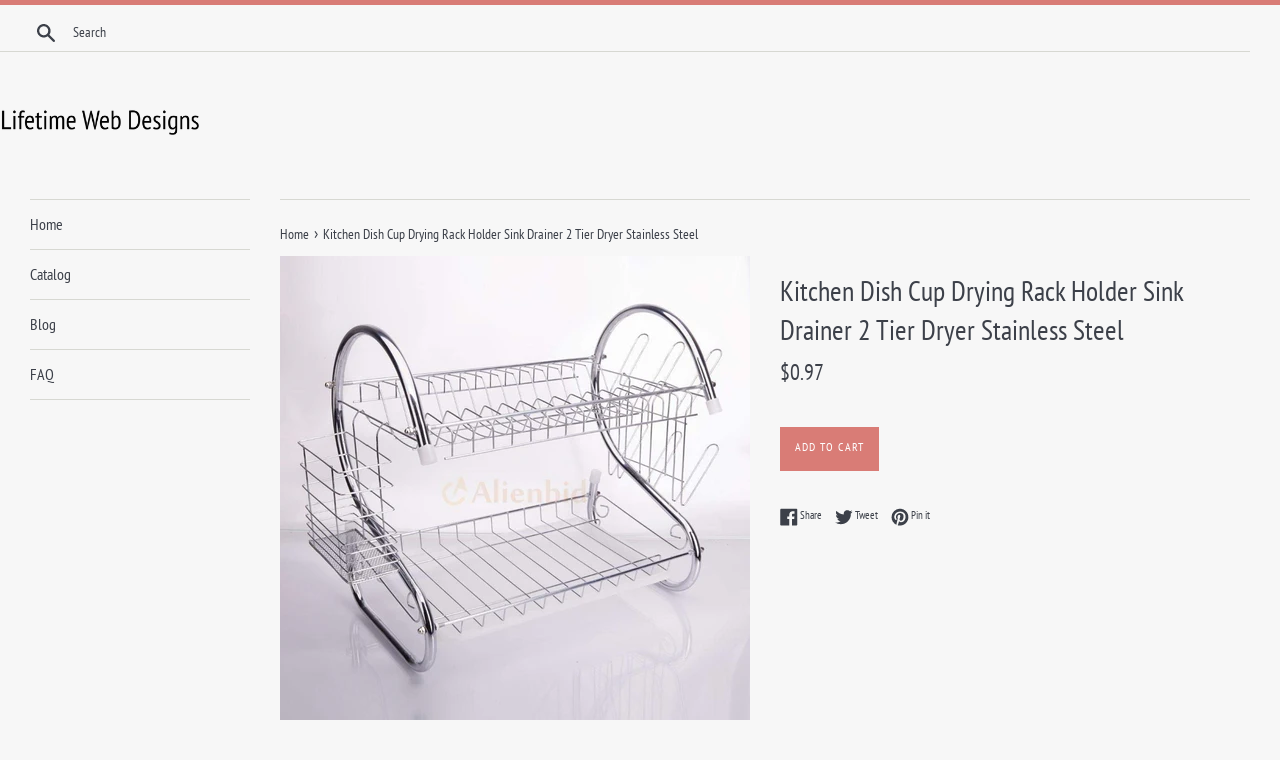

--- FILE ---
content_type: text/html; charset=utf-8
request_url: https://lifetimewebdesigns.com/products/dish-holder-kitchen-dish-cup-drying-rack-holder-sink-drainer-2-tier-drye-b07b2ct6bc
body_size: 13512
content:
<!doctype html>
<html class="supports-no-js" lang="en">
<head>
  
  <meta name="p:domain_verify" content="bea06a82ab021e5fdb91b4161e511804"/>
  
  <meta charset="utf-8">
  <meta http-equiv="X-UA-Compatible" content="IE=edge,chrome=1">
  <meta name="viewport" content="width=device-width,initial-scale=1">
  <meta name="theme-color" content="">
  <link rel="canonical" href="https://lifetimewebdesigns.com/products/dish-holder-kitchen-dish-cup-drying-rack-holder-sink-drainer-2-tier-drye-b07b2ct6bc">

  

  <title>
  Kitchen Dish Cup Drying Rack Holder Sink Drainer 2 Tier Dryer Stainles &ndash; Lifetime Web Designs
  </title>

  
    <meta name="description" content="Kitchen dish cup drying rack holder sink drainer tier dryer stainless steelBrand new with modern design this dish rack fits large small plates top quite versatile perfect home kitchen organization safe high quality easy assemble holding bowls neat side equip cups mugs other basket hold utensils keep them dry drying cho">
  

  <!-- /snippets/social-meta-tags.liquid -->




<meta property="og:site_name" content="Lifetime Web Designs">
<meta property="og:url" content="https://lifetimewebdesigns.com/products/dish-holder-kitchen-dish-cup-drying-rack-holder-sink-drainer-2-tier-drye-b07b2ct6bc">
<meta property="og:title" content="Kitchen Dish Cup Drying Rack Holder Sink Drainer 2 Tier Dryer Stainless Steel">
<meta property="og:type" content="product">
<meta property="og:description" content="Kitchen dish cup drying rack holder sink drainer tier dryer stainless steelBrand new with modern design this dish rack fits large small plates top quite versatile perfect home kitchen organization safe high quality easy assemble holding bowls neat side equip cups mugs other basket hold utensils keep them dry drying cho">

  <meta property="og:price:amount" content="0.97">
  <meta property="og:price:currency" content="USD">

<meta property="og:image" content="http://lifetimewebdesigns.com/cdn/shop/products/61E-FxnlrFL._SL1500_1200x1200.jpg?v=1573751597">
<meta property="og:image:secure_url" content="https://lifetimewebdesigns.com/cdn/shop/products/61E-FxnlrFL._SL1500_1200x1200.jpg?v=1573751597">


<meta name="twitter:card" content="summary_large_image">
<meta name="twitter:title" content="Kitchen Dish Cup Drying Rack Holder Sink Drainer 2 Tier Dryer Stainless Steel">
<meta name="twitter:description" content="Kitchen dish cup drying rack holder sink drainer tier dryer stainless steelBrand new with modern design this dish rack fits large small plates top quite versatile perfect home kitchen organization safe high quality easy assemble holding bowls neat side equip cups mugs other basket hold utensils keep them dry drying cho">


  <script>
    document.documentElement.className = document.documentElement.className.replace('supports-no-js', 'supports-js');

    var theme = {
      mapStrings: {
        addressError: "Error looking up that address",
        addressNoResults: "No results for that address",
        addressQueryLimit: "You have exceeded the Google API usage limit. Consider upgrading to a \u003ca href=\"https:\/\/developers.google.com\/maps\/premium\/usage-limits\"\u003ePremium Plan\u003c\/a\u003e.",
        authError: "There was a problem authenticating your Google Maps account."
      }
    }
  </script>

  <link href="//lifetimewebdesigns.com/cdn/shop/t/2/assets/theme.scss.css?v=43387381323941950011656094682" rel="stylesheet" type="text/css" media="all" />

  <script>window.performance && window.performance.mark && window.performance.mark('shopify.content_for_header.start');</script><meta id="shopify-digital-wallet" name="shopify-digital-wallet" content="/4883709986/digital_wallets/dialog">
<link rel="alternate" type="application/json+oembed" href="https://lifetimewebdesigns.com/products/dish-holder-kitchen-dish-cup-drying-rack-holder-sink-drainer-2-tier-drye-b07b2ct6bc.oembed">
<script async="async" src="/checkouts/internal/preloads.js?locale=en-US"></script>
<script id="shopify-features" type="application/json">{"accessToken":"d3db68439974ff521c13d76b57363496","betas":["rich-media-storefront-analytics"],"domain":"lifetimewebdesigns.com","predictiveSearch":true,"shopId":4883709986,"locale":"en"}</script>
<script>var Shopify = Shopify || {};
Shopify.shop = "lifetimewebdesigns.myshopify.com";
Shopify.locale = "en";
Shopify.currency = {"active":"USD","rate":"1.0"};
Shopify.country = "US";
Shopify.theme = {"name":"simple-customized-06mar2019-0151pm","id":38934642722,"schema_name":"Simple","schema_version":"8.0.3","theme_store_id":null,"role":"main"};
Shopify.theme.handle = "null";
Shopify.theme.style = {"id":null,"handle":null};
Shopify.cdnHost = "lifetimewebdesigns.com/cdn";
Shopify.routes = Shopify.routes || {};
Shopify.routes.root = "/";</script>
<script type="module">!function(o){(o.Shopify=o.Shopify||{}).modules=!0}(window);</script>
<script>!function(o){function n(){var o=[];function n(){o.push(Array.prototype.slice.apply(arguments))}return n.q=o,n}var t=o.Shopify=o.Shopify||{};t.loadFeatures=n(),t.autoloadFeatures=n()}(window);</script>
<script id="shop-js-analytics" type="application/json">{"pageType":"product"}</script>
<script defer="defer" async type="module" src="//lifetimewebdesigns.com/cdn/shopifycloud/shop-js/modules/v2/client.init-shop-cart-sync_IZsNAliE.en.esm.js"></script>
<script defer="defer" async type="module" src="//lifetimewebdesigns.com/cdn/shopifycloud/shop-js/modules/v2/chunk.common_0OUaOowp.esm.js"></script>
<script type="module">
  await import("//lifetimewebdesigns.com/cdn/shopifycloud/shop-js/modules/v2/client.init-shop-cart-sync_IZsNAliE.en.esm.js");
await import("//lifetimewebdesigns.com/cdn/shopifycloud/shop-js/modules/v2/chunk.common_0OUaOowp.esm.js");

  window.Shopify.SignInWithShop?.initShopCartSync?.({"fedCMEnabled":true,"windoidEnabled":true});

</script>
<script id="__st">var __st={"a":4883709986,"offset":-18000,"reqid":"e188f654-08fd-4fd8-be4d-4f905e537037-1768411037","pageurl":"lifetimewebdesigns.com\/products\/dish-holder-kitchen-dish-cup-drying-rack-holder-sink-drainer-2-tier-drye-b07b2ct6bc","u":"c0359a20d374","p":"product","rtyp":"product","rid":4342244605986};</script>
<script>window.ShopifyPaypalV4VisibilityTracking = true;</script>
<script id="captcha-bootstrap">!function(){'use strict';const t='contact',e='account',n='new_comment',o=[[t,t],['blogs',n],['comments',n],[t,'customer']],c=[[e,'customer_login'],[e,'guest_login'],[e,'recover_customer_password'],[e,'create_customer']],r=t=>t.map((([t,e])=>`form[action*='/${t}']:not([data-nocaptcha='true']) input[name='form_type'][value='${e}']`)).join(','),a=t=>()=>t?[...document.querySelectorAll(t)].map((t=>t.form)):[];function s(){const t=[...o],e=r(t);return a(e)}const i='password',u='form_key',d=['recaptcha-v3-token','g-recaptcha-response','h-captcha-response',i],f=()=>{try{return window.sessionStorage}catch{return}},m='__shopify_v',_=t=>t.elements[u];function p(t,e,n=!1){try{const o=window.sessionStorage,c=JSON.parse(o.getItem(e)),{data:r}=function(t){const{data:e,action:n}=t;return t[m]||n?{data:e,action:n}:{data:t,action:n}}(c);for(const[e,n]of Object.entries(r))t.elements[e]&&(t.elements[e].value=n);n&&o.removeItem(e)}catch(o){console.error('form repopulation failed',{error:o})}}const l='form_type',E='cptcha';function T(t){t.dataset[E]=!0}const w=window,h=w.document,L='Shopify',v='ce_forms',y='captcha';let A=!1;((t,e)=>{const n=(g='f06e6c50-85a8-45c8-87d0-21a2b65856fe',I='https://cdn.shopify.com/shopifycloud/storefront-forms-hcaptcha/ce_storefront_forms_captcha_hcaptcha.v1.5.2.iife.js',D={infoText:'Protected by hCaptcha',privacyText:'Privacy',termsText:'Terms'},(t,e,n)=>{const o=w[L][v],c=o.bindForm;if(c)return c(t,g,e,D).then(n);var r;o.q.push([[t,g,e,D],n]),r=I,A||(h.body.append(Object.assign(h.createElement('script'),{id:'captcha-provider',async:!0,src:r})),A=!0)});var g,I,D;w[L]=w[L]||{},w[L][v]=w[L][v]||{},w[L][v].q=[],w[L][y]=w[L][y]||{},w[L][y].protect=function(t,e){n(t,void 0,e),T(t)},Object.freeze(w[L][y]),function(t,e,n,w,h,L){const[v,y,A,g]=function(t,e,n){const i=e?o:[],u=t?c:[],d=[...i,...u],f=r(d),m=r(i),_=r(d.filter((([t,e])=>n.includes(e))));return[a(f),a(m),a(_),s()]}(w,h,L),I=t=>{const e=t.target;return e instanceof HTMLFormElement?e:e&&e.form},D=t=>v().includes(t);t.addEventListener('submit',(t=>{const e=I(t);if(!e)return;const n=D(e)&&!e.dataset.hcaptchaBound&&!e.dataset.recaptchaBound,o=_(e),c=g().includes(e)&&(!o||!o.value);(n||c)&&t.preventDefault(),c&&!n&&(function(t){try{if(!f())return;!function(t){const e=f();if(!e)return;const n=_(t);if(!n)return;const o=n.value;o&&e.removeItem(o)}(t);const e=Array.from(Array(32),(()=>Math.random().toString(36)[2])).join('');!function(t,e){_(t)||t.append(Object.assign(document.createElement('input'),{type:'hidden',name:u})),t.elements[u].value=e}(t,e),function(t,e){const n=f();if(!n)return;const o=[...t.querySelectorAll(`input[type='${i}']`)].map((({name:t})=>t)),c=[...d,...o],r={};for(const[a,s]of new FormData(t).entries())c.includes(a)||(r[a]=s);n.setItem(e,JSON.stringify({[m]:1,action:t.action,data:r}))}(t,e)}catch(e){console.error('failed to persist form',e)}}(e),e.submit())}));const S=(t,e)=>{t&&!t.dataset[E]&&(n(t,e.some((e=>e===t))),T(t))};for(const o of['focusin','change'])t.addEventListener(o,(t=>{const e=I(t);D(e)&&S(e,y())}));const B=e.get('form_key'),M=e.get(l),P=B&&M;t.addEventListener('DOMContentLoaded',(()=>{const t=y();if(P)for(const e of t)e.elements[l].value===M&&p(e,B);[...new Set([...A(),...v().filter((t=>'true'===t.dataset.shopifyCaptcha))])].forEach((e=>S(e,t)))}))}(h,new URLSearchParams(w.location.search),n,t,e,['guest_login'])})(!0,!0)}();</script>
<script integrity="sha256-4kQ18oKyAcykRKYeNunJcIwy7WH5gtpwJnB7kiuLZ1E=" data-source-attribution="shopify.loadfeatures" defer="defer" src="//lifetimewebdesigns.com/cdn/shopifycloud/storefront/assets/storefront/load_feature-a0a9edcb.js" crossorigin="anonymous"></script>
<script data-source-attribution="shopify.dynamic_checkout.dynamic.init">var Shopify=Shopify||{};Shopify.PaymentButton=Shopify.PaymentButton||{isStorefrontPortableWallets:!0,init:function(){window.Shopify.PaymentButton.init=function(){};var t=document.createElement("script");t.src="https://lifetimewebdesigns.com/cdn/shopifycloud/portable-wallets/latest/portable-wallets.en.js",t.type="module",document.head.appendChild(t)}};
</script>
<script data-source-attribution="shopify.dynamic_checkout.buyer_consent">
  function portableWalletsHideBuyerConsent(e){var t=document.getElementById("shopify-buyer-consent"),n=document.getElementById("shopify-subscription-policy-button");t&&n&&(t.classList.add("hidden"),t.setAttribute("aria-hidden","true"),n.removeEventListener("click",e))}function portableWalletsShowBuyerConsent(e){var t=document.getElementById("shopify-buyer-consent"),n=document.getElementById("shopify-subscription-policy-button");t&&n&&(t.classList.remove("hidden"),t.removeAttribute("aria-hidden"),n.addEventListener("click",e))}window.Shopify?.PaymentButton&&(window.Shopify.PaymentButton.hideBuyerConsent=portableWalletsHideBuyerConsent,window.Shopify.PaymentButton.showBuyerConsent=portableWalletsShowBuyerConsent);
</script>
<script data-source-attribution="shopify.dynamic_checkout.cart.bootstrap">document.addEventListener("DOMContentLoaded",(function(){function t(){return document.querySelector("shopify-accelerated-checkout-cart, shopify-accelerated-checkout")}if(t())Shopify.PaymentButton.init();else{new MutationObserver((function(e,n){t()&&(Shopify.PaymentButton.init(),n.disconnect())})).observe(document.body,{childList:!0,subtree:!0})}}));
</script>

<script>window.performance && window.performance.mark && window.performance.mark('shopify.content_for_header.end');</script>

  <script src="//lifetimewebdesigns.com/cdn/shop/t/2/assets/jquery-1.11.0.min.js?v=32460426840832490021552574798" type="text/javascript"></script>
  <script src="//lifetimewebdesigns.com/cdn/shop/t/2/assets/modernizr.min.js?v=44044439420609591321552574799" type="text/javascript"></script>

  <script src="//lifetimewebdesigns.com/cdn/shop/t/2/assets/lazysizes.min.js?v=71745035489482760341552574799" async="async"></script>

  
<link href="https://monorail-edge.shopifysvc.com" rel="dns-prefetch">
<script>(function(){if ("sendBeacon" in navigator && "performance" in window) {try {var session_token_from_headers = performance.getEntriesByType('navigation')[0].serverTiming.find(x => x.name == '_s').description;} catch {var session_token_from_headers = undefined;}var session_cookie_matches = document.cookie.match(/_shopify_s=([^;]*)/);var session_token_from_cookie = session_cookie_matches && session_cookie_matches.length === 2 ? session_cookie_matches[1] : "";var session_token = session_token_from_headers || session_token_from_cookie || "";function handle_abandonment_event(e) {var entries = performance.getEntries().filter(function(entry) {return /monorail-edge.shopifysvc.com/.test(entry.name);});if (!window.abandonment_tracked && entries.length === 0) {window.abandonment_tracked = true;var currentMs = Date.now();var navigation_start = performance.timing.navigationStart;var payload = {shop_id: 4883709986,url: window.location.href,navigation_start,duration: currentMs - navigation_start,session_token,page_type: "product"};window.navigator.sendBeacon("https://monorail-edge.shopifysvc.com/v1/produce", JSON.stringify({schema_id: "online_store_buyer_site_abandonment/1.1",payload: payload,metadata: {event_created_at_ms: currentMs,event_sent_at_ms: currentMs}}));}}window.addEventListener('pagehide', handle_abandonment_event);}}());</script>
<script id="web-pixels-manager-setup">(function e(e,d,r,n,o){if(void 0===o&&(o={}),!Boolean(null===(a=null===(i=window.Shopify)||void 0===i?void 0:i.analytics)||void 0===a?void 0:a.replayQueue)){var i,a;window.Shopify=window.Shopify||{};var t=window.Shopify;t.analytics=t.analytics||{};var s=t.analytics;s.replayQueue=[],s.publish=function(e,d,r){return s.replayQueue.push([e,d,r]),!0};try{self.performance.mark("wpm:start")}catch(e){}var l=function(){var e={modern:/Edge?\/(1{2}[4-9]|1[2-9]\d|[2-9]\d{2}|\d{4,})\.\d+(\.\d+|)|Firefox\/(1{2}[4-9]|1[2-9]\d|[2-9]\d{2}|\d{4,})\.\d+(\.\d+|)|Chrom(ium|e)\/(9{2}|\d{3,})\.\d+(\.\d+|)|(Maci|X1{2}).+ Version\/(15\.\d+|(1[6-9]|[2-9]\d|\d{3,})\.\d+)([,.]\d+|)( \(\w+\)|)( Mobile\/\w+|) Safari\/|Chrome.+OPR\/(9{2}|\d{3,})\.\d+\.\d+|(CPU[ +]OS|iPhone[ +]OS|CPU[ +]iPhone|CPU IPhone OS|CPU iPad OS)[ +]+(15[._]\d+|(1[6-9]|[2-9]\d|\d{3,})[._]\d+)([._]\d+|)|Android:?[ /-](13[3-9]|1[4-9]\d|[2-9]\d{2}|\d{4,})(\.\d+|)(\.\d+|)|Android.+Firefox\/(13[5-9]|1[4-9]\d|[2-9]\d{2}|\d{4,})\.\d+(\.\d+|)|Android.+Chrom(ium|e)\/(13[3-9]|1[4-9]\d|[2-9]\d{2}|\d{4,})\.\d+(\.\d+|)|SamsungBrowser\/([2-9]\d|\d{3,})\.\d+/,legacy:/Edge?\/(1[6-9]|[2-9]\d|\d{3,})\.\d+(\.\d+|)|Firefox\/(5[4-9]|[6-9]\d|\d{3,})\.\d+(\.\d+|)|Chrom(ium|e)\/(5[1-9]|[6-9]\d|\d{3,})\.\d+(\.\d+|)([\d.]+$|.*Safari\/(?![\d.]+ Edge\/[\d.]+$))|(Maci|X1{2}).+ Version\/(10\.\d+|(1[1-9]|[2-9]\d|\d{3,})\.\d+)([,.]\d+|)( \(\w+\)|)( Mobile\/\w+|) Safari\/|Chrome.+OPR\/(3[89]|[4-9]\d|\d{3,})\.\d+\.\d+|(CPU[ +]OS|iPhone[ +]OS|CPU[ +]iPhone|CPU IPhone OS|CPU iPad OS)[ +]+(10[._]\d+|(1[1-9]|[2-9]\d|\d{3,})[._]\d+)([._]\d+|)|Android:?[ /-](13[3-9]|1[4-9]\d|[2-9]\d{2}|\d{4,})(\.\d+|)(\.\d+|)|Mobile Safari.+OPR\/([89]\d|\d{3,})\.\d+\.\d+|Android.+Firefox\/(13[5-9]|1[4-9]\d|[2-9]\d{2}|\d{4,})\.\d+(\.\d+|)|Android.+Chrom(ium|e)\/(13[3-9]|1[4-9]\d|[2-9]\d{2}|\d{4,})\.\d+(\.\d+|)|Android.+(UC? ?Browser|UCWEB|U3)[ /]?(15\.([5-9]|\d{2,})|(1[6-9]|[2-9]\d|\d{3,})\.\d+)\.\d+|SamsungBrowser\/(5\.\d+|([6-9]|\d{2,})\.\d+)|Android.+MQ{2}Browser\/(14(\.(9|\d{2,})|)|(1[5-9]|[2-9]\d|\d{3,})(\.\d+|))(\.\d+|)|K[Aa][Ii]OS\/(3\.\d+|([4-9]|\d{2,})\.\d+)(\.\d+|)/},d=e.modern,r=e.legacy,n=navigator.userAgent;return n.match(d)?"modern":n.match(r)?"legacy":"unknown"}(),u="modern"===l?"modern":"legacy",c=(null!=n?n:{modern:"",legacy:""})[u],f=function(e){return[e.baseUrl,"/wpm","/b",e.hashVersion,"modern"===e.buildTarget?"m":"l",".js"].join("")}({baseUrl:d,hashVersion:r,buildTarget:u}),m=function(e){var d=e.version,r=e.bundleTarget,n=e.surface,o=e.pageUrl,i=e.monorailEndpoint;return{emit:function(e){var a=e.status,t=e.errorMsg,s=(new Date).getTime(),l=JSON.stringify({metadata:{event_sent_at_ms:s},events:[{schema_id:"web_pixels_manager_load/3.1",payload:{version:d,bundle_target:r,page_url:o,status:a,surface:n,error_msg:t},metadata:{event_created_at_ms:s}}]});if(!i)return console&&console.warn&&console.warn("[Web Pixels Manager] No Monorail endpoint provided, skipping logging."),!1;try{return self.navigator.sendBeacon.bind(self.navigator)(i,l)}catch(e){}var u=new XMLHttpRequest;try{return u.open("POST",i,!0),u.setRequestHeader("Content-Type","text/plain"),u.send(l),!0}catch(e){return console&&console.warn&&console.warn("[Web Pixels Manager] Got an unhandled error while logging to Monorail."),!1}}}}({version:r,bundleTarget:l,surface:e.surface,pageUrl:self.location.href,monorailEndpoint:e.monorailEndpoint});try{o.browserTarget=l,function(e){var d=e.src,r=e.async,n=void 0===r||r,o=e.onload,i=e.onerror,a=e.sri,t=e.scriptDataAttributes,s=void 0===t?{}:t,l=document.createElement("script"),u=document.querySelector("head"),c=document.querySelector("body");if(l.async=n,l.src=d,a&&(l.integrity=a,l.crossOrigin="anonymous"),s)for(var f in s)if(Object.prototype.hasOwnProperty.call(s,f))try{l.dataset[f]=s[f]}catch(e){}if(o&&l.addEventListener("load",o),i&&l.addEventListener("error",i),u)u.appendChild(l);else{if(!c)throw new Error("Did not find a head or body element to append the script");c.appendChild(l)}}({src:f,async:!0,onload:function(){if(!function(){var e,d;return Boolean(null===(d=null===(e=window.Shopify)||void 0===e?void 0:e.analytics)||void 0===d?void 0:d.initialized)}()){var d=window.webPixelsManager.init(e)||void 0;if(d){var r=window.Shopify.analytics;r.replayQueue.forEach((function(e){var r=e[0],n=e[1],o=e[2];d.publishCustomEvent(r,n,o)})),r.replayQueue=[],r.publish=d.publishCustomEvent,r.visitor=d.visitor,r.initialized=!0}}},onerror:function(){return m.emit({status:"failed",errorMsg:"".concat(f," has failed to load")})},sri:function(e){var d=/^sha384-[A-Za-z0-9+/=]+$/;return"string"==typeof e&&d.test(e)}(c)?c:"",scriptDataAttributes:o}),m.emit({status:"loading"})}catch(e){m.emit({status:"failed",errorMsg:(null==e?void 0:e.message)||"Unknown error"})}}})({shopId: 4883709986,storefrontBaseUrl: "https://lifetimewebdesigns.com",extensionsBaseUrl: "https://extensions.shopifycdn.com/cdn/shopifycloud/web-pixels-manager",monorailEndpoint: "https://monorail-edge.shopifysvc.com/unstable/produce_batch",surface: "storefront-renderer",enabledBetaFlags: ["2dca8a86","a0d5f9d2"],webPixelsConfigList: [{"id":"shopify-app-pixel","configuration":"{}","eventPayloadVersion":"v1","runtimeContext":"STRICT","scriptVersion":"0450","apiClientId":"shopify-pixel","type":"APP","privacyPurposes":["ANALYTICS","MARKETING"]},{"id":"shopify-custom-pixel","eventPayloadVersion":"v1","runtimeContext":"LAX","scriptVersion":"0450","apiClientId":"shopify-pixel","type":"CUSTOM","privacyPurposes":["ANALYTICS","MARKETING"]}],isMerchantRequest: false,initData: {"shop":{"name":"Lifetime Web Designs","paymentSettings":{"currencyCode":"USD"},"myshopifyDomain":"lifetimewebdesigns.myshopify.com","countryCode":"US","storefrontUrl":"https:\/\/lifetimewebdesigns.com"},"customer":null,"cart":null,"checkout":null,"productVariants":[{"price":{"amount":0.97,"currencyCode":"USD"},"product":{"title":"Kitchen Dish Cup Drying Rack Holder Sink Drainer 2 Tier Dryer Stainless Steel","vendor":"AMAZON","id":"4342244605986","untranslatedTitle":"Kitchen Dish Cup Drying Rack Holder Sink Drainer 2 Tier Dryer Stainless Steel","url":"\/products\/dish-holder-kitchen-dish-cup-drying-rack-holder-sink-drainer-2-tier-drye-b07b2ct6bc","type":""},"id":"31162313736226","image":{"src":"\/\/lifetimewebdesigns.com\/cdn\/shop\/products\/61E-FxnlrFL._SL1500.jpg?v=1573751597"},"sku":"B07B2CT6BC","title":"Default Title","untranslatedTitle":"Default Title"}],"purchasingCompany":null},},"https://lifetimewebdesigns.com/cdn","7cecd0b6w90c54c6cpe92089d5m57a67346",{"modern":"","legacy":""},{"shopId":"4883709986","storefrontBaseUrl":"https:\/\/lifetimewebdesigns.com","extensionBaseUrl":"https:\/\/extensions.shopifycdn.com\/cdn\/shopifycloud\/web-pixels-manager","surface":"storefront-renderer","enabledBetaFlags":"[\"2dca8a86\", \"a0d5f9d2\"]","isMerchantRequest":"false","hashVersion":"7cecd0b6w90c54c6cpe92089d5m57a67346","publish":"custom","events":"[[\"page_viewed\",{}],[\"product_viewed\",{\"productVariant\":{\"price\":{\"amount\":0.97,\"currencyCode\":\"USD\"},\"product\":{\"title\":\"Kitchen Dish Cup Drying Rack Holder Sink Drainer 2 Tier Dryer Stainless Steel\",\"vendor\":\"AMAZON\",\"id\":\"4342244605986\",\"untranslatedTitle\":\"Kitchen Dish Cup Drying Rack Holder Sink Drainer 2 Tier Dryer Stainless Steel\",\"url\":\"\/products\/dish-holder-kitchen-dish-cup-drying-rack-holder-sink-drainer-2-tier-drye-b07b2ct6bc\",\"type\":\"\"},\"id\":\"31162313736226\",\"image\":{\"src\":\"\/\/lifetimewebdesigns.com\/cdn\/shop\/products\/61E-FxnlrFL._SL1500.jpg?v=1573751597\"},\"sku\":\"B07B2CT6BC\",\"title\":\"Default Title\",\"untranslatedTitle\":\"Default Title\"}}]]"});</script><script>
  window.ShopifyAnalytics = window.ShopifyAnalytics || {};
  window.ShopifyAnalytics.meta = window.ShopifyAnalytics.meta || {};
  window.ShopifyAnalytics.meta.currency = 'USD';
  var meta = {"product":{"id":4342244605986,"gid":"gid:\/\/shopify\/Product\/4342244605986","vendor":"AMAZON","type":"","handle":"dish-holder-kitchen-dish-cup-drying-rack-holder-sink-drainer-2-tier-drye-b07b2ct6bc","variants":[{"id":31162313736226,"price":97,"name":"Kitchen Dish Cup Drying Rack Holder Sink Drainer 2 Tier Dryer Stainless Steel","public_title":null,"sku":"B07B2CT6BC"}],"remote":false},"page":{"pageType":"product","resourceType":"product","resourceId":4342244605986,"requestId":"e188f654-08fd-4fd8-be4d-4f905e537037-1768411037"}};
  for (var attr in meta) {
    window.ShopifyAnalytics.meta[attr] = meta[attr];
  }
</script>
<script class="analytics">
  (function () {
    var customDocumentWrite = function(content) {
      var jquery = null;

      if (window.jQuery) {
        jquery = window.jQuery;
      } else if (window.Checkout && window.Checkout.$) {
        jquery = window.Checkout.$;
      }

      if (jquery) {
        jquery('body').append(content);
      }
    };

    var hasLoggedConversion = function(token) {
      if (token) {
        return document.cookie.indexOf('loggedConversion=' + token) !== -1;
      }
      return false;
    }

    var setCookieIfConversion = function(token) {
      if (token) {
        var twoMonthsFromNow = new Date(Date.now());
        twoMonthsFromNow.setMonth(twoMonthsFromNow.getMonth() + 2);

        document.cookie = 'loggedConversion=' + token + '; expires=' + twoMonthsFromNow;
      }
    }

    var trekkie = window.ShopifyAnalytics.lib = window.trekkie = window.trekkie || [];
    if (trekkie.integrations) {
      return;
    }
    trekkie.methods = [
      'identify',
      'page',
      'ready',
      'track',
      'trackForm',
      'trackLink'
    ];
    trekkie.factory = function(method) {
      return function() {
        var args = Array.prototype.slice.call(arguments);
        args.unshift(method);
        trekkie.push(args);
        return trekkie;
      };
    };
    for (var i = 0; i < trekkie.methods.length; i++) {
      var key = trekkie.methods[i];
      trekkie[key] = trekkie.factory(key);
    }
    trekkie.load = function(config) {
      trekkie.config = config || {};
      trekkie.config.initialDocumentCookie = document.cookie;
      var first = document.getElementsByTagName('script')[0];
      var script = document.createElement('script');
      script.type = 'text/javascript';
      script.onerror = function(e) {
        var scriptFallback = document.createElement('script');
        scriptFallback.type = 'text/javascript';
        scriptFallback.onerror = function(error) {
                var Monorail = {
      produce: function produce(monorailDomain, schemaId, payload) {
        var currentMs = new Date().getTime();
        var event = {
          schema_id: schemaId,
          payload: payload,
          metadata: {
            event_created_at_ms: currentMs,
            event_sent_at_ms: currentMs
          }
        };
        return Monorail.sendRequest("https://" + monorailDomain + "/v1/produce", JSON.stringify(event));
      },
      sendRequest: function sendRequest(endpointUrl, payload) {
        // Try the sendBeacon API
        if (window && window.navigator && typeof window.navigator.sendBeacon === 'function' && typeof window.Blob === 'function' && !Monorail.isIos12()) {
          var blobData = new window.Blob([payload], {
            type: 'text/plain'
          });

          if (window.navigator.sendBeacon(endpointUrl, blobData)) {
            return true;
          } // sendBeacon was not successful

        } // XHR beacon

        var xhr = new XMLHttpRequest();

        try {
          xhr.open('POST', endpointUrl);
          xhr.setRequestHeader('Content-Type', 'text/plain');
          xhr.send(payload);
        } catch (e) {
          console.log(e);
        }

        return false;
      },
      isIos12: function isIos12() {
        return window.navigator.userAgent.lastIndexOf('iPhone; CPU iPhone OS 12_') !== -1 || window.navigator.userAgent.lastIndexOf('iPad; CPU OS 12_') !== -1;
      }
    };
    Monorail.produce('monorail-edge.shopifysvc.com',
      'trekkie_storefront_load_errors/1.1',
      {shop_id: 4883709986,
      theme_id: 38934642722,
      app_name: "storefront",
      context_url: window.location.href,
      source_url: "//lifetimewebdesigns.com/cdn/s/trekkie.storefront.55c6279c31a6628627b2ba1c5ff367020da294e2.min.js"});

        };
        scriptFallback.async = true;
        scriptFallback.src = '//lifetimewebdesigns.com/cdn/s/trekkie.storefront.55c6279c31a6628627b2ba1c5ff367020da294e2.min.js';
        first.parentNode.insertBefore(scriptFallback, first);
      };
      script.async = true;
      script.src = '//lifetimewebdesigns.com/cdn/s/trekkie.storefront.55c6279c31a6628627b2ba1c5ff367020da294e2.min.js';
      first.parentNode.insertBefore(script, first);
    };
    trekkie.load(
      {"Trekkie":{"appName":"storefront","development":false,"defaultAttributes":{"shopId":4883709986,"isMerchantRequest":null,"themeId":38934642722,"themeCityHash":"7045167785565781390","contentLanguage":"en","currency":"USD","eventMetadataId":"bf7b8cce-ee24-4afd-aa65-f17ba8d289d5"},"isServerSideCookieWritingEnabled":true,"monorailRegion":"shop_domain","enabledBetaFlags":["65f19447"]},"Session Attribution":{},"S2S":{"facebookCapiEnabled":false,"source":"trekkie-storefront-renderer","apiClientId":580111}}
    );

    var loaded = false;
    trekkie.ready(function() {
      if (loaded) return;
      loaded = true;

      window.ShopifyAnalytics.lib = window.trekkie;

      var originalDocumentWrite = document.write;
      document.write = customDocumentWrite;
      try { window.ShopifyAnalytics.merchantGoogleAnalytics.call(this); } catch(error) {};
      document.write = originalDocumentWrite;

      window.ShopifyAnalytics.lib.page(null,{"pageType":"product","resourceType":"product","resourceId":4342244605986,"requestId":"e188f654-08fd-4fd8-be4d-4f905e537037-1768411037","shopifyEmitted":true});

      var match = window.location.pathname.match(/checkouts\/(.+)\/(thank_you|post_purchase)/)
      var token = match? match[1]: undefined;
      if (!hasLoggedConversion(token)) {
        setCookieIfConversion(token);
        window.ShopifyAnalytics.lib.track("Viewed Product",{"currency":"USD","variantId":31162313736226,"productId":4342244605986,"productGid":"gid:\/\/shopify\/Product\/4342244605986","name":"Kitchen Dish Cup Drying Rack Holder Sink Drainer 2 Tier Dryer Stainless Steel","price":"0.97","sku":"B07B2CT6BC","brand":"AMAZON","variant":null,"category":"","nonInteraction":true,"remote":false},undefined,undefined,{"shopifyEmitted":true});
      window.ShopifyAnalytics.lib.track("monorail:\/\/trekkie_storefront_viewed_product\/1.1",{"currency":"USD","variantId":31162313736226,"productId":4342244605986,"productGid":"gid:\/\/shopify\/Product\/4342244605986","name":"Kitchen Dish Cup Drying Rack Holder Sink Drainer 2 Tier Dryer Stainless Steel","price":"0.97","sku":"B07B2CT6BC","brand":"AMAZON","variant":null,"category":"","nonInteraction":true,"remote":false,"referer":"https:\/\/lifetimewebdesigns.com\/products\/dish-holder-kitchen-dish-cup-drying-rack-holder-sink-drainer-2-tier-drye-b07b2ct6bc"});
      }
    });


        var eventsListenerScript = document.createElement('script');
        eventsListenerScript.async = true;
        eventsListenerScript.src = "//lifetimewebdesigns.com/cdn/shopifycloud/storefront/assets/shop_events_listener-3da45d37.js";
        document.getElementsByTagName('head')[0].appendChild(eventsListenerScript);

})();</script>
<script
  defer
  src="https://lifetimewebdesigns.com/cdn/shopifycloud/perf-kit/shopify-perf-kit-3.0.3.min.js"
  data-application="storefront-renderer"
  data-shop-id="4883709986"
  data-render-region="gcp-us-central1"
  data-page-type="product"
  data-theme-instance-id="38934642722"
  data-theme-name="Simple"
  data-theme-version="8.0.3"
  data-monorail-region="shop_domain"
  data-resource-timing-sampling-rate="10"
  data-shs="true"
  data-shs-beacon="true"
  data-shs-export-with-fetch="true"
  data-shs-logs-sample-rate="1"
  data-shs-beacon-endpoint="https://lifetimewebdesigns.com/api/collect"
></script>
</head>

<body id="kitchen-dish-cup-drying-rack-holder-sink-drainer-2-tier-dryer-stainles" class="template-product">

  <a class="in-page-link visually-hidden skip-link" href="#MainContent">Skip to content</a>

  <div id="shopify-section-header" class="shopify-section">
  <div class="page-border"></div>





  <style>
    .site-header__logo {
      width: 200px;
    }
    #HeaderLogoWrapper {
      max-width: 200px !important;
    }
  </style>


<div class="site-wrapper">
  <div class="top-bar grid">

    <div class="grid__item medium-up--one-fifth small--one-half">
      <div class="top-bar__search">
        <a href="/search" class="medium-up--hide">
          <svg aria-hidden="true" focusable="false" role="presentation" class="icon icon-search" viewBox="0 0 20 20"><path fill="#444" d="M18.64 17.02l-5.31-5.31c.81-1.08 1.26-2.43 1.26-3.87C14.5 4.06 11.44 1 7.75 1S1 4.06 1 7.75s3.06 6.75 6.75 6.75c1.44 0 2.79-.45 3.87-1.26l5.31 5.31c.45.45 1.26.54 1.71.09.45-.36.45-1.17 0-1.62zM3.25 7.75c0-2.52 1.98-4.5 4.5-4.5s4.5 1.98 4.5 4.5-1.98 4.5-4.5 4.5-4.5-1.98-4.5-4.5z"/></svg>
        </a>
        <form action="/search" method="get" class="search-bar small--hide" role="search">
          
          <button type="submit" class="search-bar__submit">
            <svg aria-hidden="true" focusable="false" role="presentation" class="icon icon-search" viewBox="0 0 20 20"><path fill="#444" d="M18.64 17.02l-5.31-5.31c.81-1.08 1.26-2.43 1.26-3.87C14.5 4.06 11.44 1 7.75 1S1 4.06 1 7.75s3.06 6.75 6.75 6.75c1.44 0 2.79-.45 3.87-1.26l5.31 5.31c.45.45 1.26.54 1.71.09.45-.36.45-1.17 0-1.62zM3.25 7.75c0-2.52 1.98-4.5 4.5-4.5s4.5 1.98 4.5 4.5-1.98 4.5-4.5 4.5-4.5-1.98-4.5-4.5z"/></svg>
            <span class="icon__fallback-text">Search</span>
          </button>
          <input type="search" name="q" class="search-bar__input" value="" placeholder="Search" aria-label="Search">
        </form>
      </div>
    </div>

    

  <hr class="small--hide hr--border">

  <header class="site-header grid medium-up--grid--table" role="banner">
    <div class="grid__item small--text-center">
      <div itemscope itemtype="http://schema.org/Organization">
        

        <style>
  
  
  
    #HeaderLogo {
      max-width: 200px;
      max-height: 61.71875px;
    }
    #HeaderLogoWrapper {
      max-width: 200px;
    }
  

  
</style>


        
          <div id="HeaderLogoWrapper" class="supports-js">
            <a href="/" itemprop="url" style="padding-top:30.859375%; display: block;">
              <img id="HeaderLogo"
                   class="lazyload"
                   src="//lifetimewebdesigns.com/cdn/shop/files/Lifetime_Web_Designs_PT_Sans_Narrow_150x150.png?v=1614726572"
                   data-src="//lifetimewebdesigns.com/cdn/shop/files/Lifetime_Web_Designs_PT_Sans_Narrow_{width}x.png?v=1614726572"
                   data-widths="[180, 360, 540, 720, 900, 1080, 1296, 1512, 1728, 2048]"
                   data-aspectratio="1.0"
                   data-sizes="auto"
                   alt="Lifetime Web Designs"
                   itemprop="logo">
            </a>
          </div>
          <noscript>
            
            <a href="/" itemprop="url">
              <img class="site-header__logo" src="//lifetimewebdesigns.com/cdn/shop/files/Lifetime_Web_Designs_PT_Sans_Narrow_200x.png?v=1614726572"
              srcset="//lifetimewebdesigns.com/cdn/shop/files/Lifetime_Web_Designs_PT_Sans_Narrow_200x.png?v=1614726572 1x, //lifetimewebdesigns.com/cdn/shop/files/Lifetime_Web_Designs_PT_Sans_Narrow_200x@2x.png?v=1614726572 2x"
              alt="Lifetime Web Designs"
              itemprop="logo">
            </a>
          </noscript>
          
        
      </div>
    </div>
    
  </header>
</div>




</div>

    

  <div class="site-wrapper">

    <div class="grid">

      <div id="shopify-section-sidebar" class="shopify-section"><div data-section-id="sidebar" data-section-type="sidebar-section">
  <nav class="grid__item small--text-center medium-up--one-fifth" role="navigation">
    <hr class="hr--small medium-up--hide">
    <button id="ToggleMobileMenu" class="mobile-menu-icon medium-up--hide" aria-haspopup="true" aria-owns="SiteNav">
      <span class="line"></span>
      <span class="line"></span>
      <span class="line"></span>
      <span class="line"></span>
      <span class="icon__fallback-text">Menu</span>
    </button>
    <div id="SiteNav" class="site-nav" role="menu">
      <ul class="list--nav">
        
          
          
            <li class="site-nav__item">
              <a href="/" class="site-nav__link">Home</a>
            </li>
          
        
          
          
            <li class="site-nav__item">
              <a href="/collections/all" class="site-nav__link">Catalog</a>
            </li>
          
        
          
          
            <li class="site-nav__item">
              <a href="/blogs/news" class="site-nav__link">Blog</a>
            </li>
          
        
          
          
            <li class="site-nav__item">
              <a href="/pages/frequently-asked-questions" class="site-nav__link">FAQ</a>
            </li>
          
        
        
      </ul>
      <ul class="list--inline social-links">
        
        
        
        
        
        
        
        
        
        
        
      </ul>
    </div>
    <hr class="medium-up--hide hr--small ">
  </nav>
</div>




</div>

      <main class="main-content grid__item medium-up--four-fifths" id="MainContent" role="main">
        
          <hr class="hr--border-top small--hide">
        
        
          
<nav class="breadcrumb-nav small--text-center" aria-label="You are here">
  <span itemscope itemtype="http://data-vocabulary.org/Breadcrumb">
    <a href="/" itemprop="url" title="Back to the frontpage">
      <span itemprop="title">Home</span>
    </a>
    <span class="breadcrumb-nav__separator" aria-hidden="true">›</span>
  </span>
  
    
    Kitchen Dish Cup Drying Rack Holder Sink Drainer 2 Tier Dryer Stainless Steel
  
</nav>

        
        

<div id="shopify-section-product-template" class="shopify-section"><!-- /templates/product.liquid -->
<div itemscope itemtype="http://schema.org/Product" id="ProductSection" data-section-id="product-template" data-section-type="product-template" data-image-zoom-type="lightbox" data-show-extra-tab="false" data-extra-tab-content="" data-cart-enable-ajax="true" data-enable-history-state="true">

  <meta itemprop="name" content="Kitchen Dish Cup Drying Rack Holder Sink Drainer 2 Tier Dryer Stainless Steel">
  <meta itemprop="url" content="https://lifetimewebdesigns.com/products/dish-holder-kitchen-dish-cup-drying-rack-holder-sink-drainer-2-tier-drye-b07b2ct6bc">
  <meta itemprop="image" content="//lifetimewebdesigns.com/cdn/shop/products/61E-FxnlrFL._SL1500_grande.jpg?v=1573751597">

  
  
<div class="grid product-single">

    <div class="grid__item medium-up--one-half">
      
        
        
<style>
  
  
  @media screen and (min-width: 750px) { 
    #ProductImage-13444898422818 {
      max-width: 720px;
      max-height: 720.0px;
    }
    #ProductImageWrapper-13444898422818 {
      max-width: 720px;
    }
   } 

  
    
    @media screen and (max-width: 749px) {
      #ProductImage-13444898422818 {
        max-width: 720px;
        max-height: 720px;
      }
      #ProductImageWrapper-13444898422818 {
        max-width: 720px;
      }
    }
  
</style>


        <div id="ProductImageWrapper-13444898422818" class="product-single__featured-image-wrapper supports-js" data-image-id="13444898422818">
          <div class="product-single__photos" data-image-id="13444898422818" style="padding-top:100.0%;">
            <img id="ProductImage-13444898422818"
                 class="product-single__photo lazyload lightbox"
                 
                 src="//lifetimewebdesigns.com/cdn/shop/products/61E-FxnlrFL._SL1500_200x200.jpg?v=1573751597"
                 data-src="//lifetimewebdesigns.com/cdn/shop/products/61E-FxnlrFL._SL1500_{width}x.jpg?v=1573751597"
                 data-widths="[180, 360, 470, 600, 750, 940, 1080, 1296, 1512, 1728, 2048]"
                 data-aspectratio="1.0"
                 data-sizes="auto"
                 alt="Kitchen Dish Cup Drying Rack Holder Sink Drainer 2 Tier Dryer Stainless Steel">
          </div>
          
        </div>
      

      <noscript>
        <img src="//lifetimewebdesigns.com/cdn/shop/products/61E-FxnlrFL._SL1500_grande.jpg?v=1573751597" alt="Kitchen Dish Cup Drying Rack Holder Sink Drainer 2 Tier Dryer Stainless Steel">
      </noscript>

      

      
        <ul class="gallery hidden">
          
            <li data-image-id="13444898422818" class="gallery__item" data-mfp-src="//lifetimewebdesigns.com/cdn/shop/products/61E-FxnlrFL._SL1500_2048x2048.jpg?v=1573751597"></li>
          
        </ul>
      
    </div>

    <div class="grid__item medium-up--one-half">
      <div class="product-single__meta small--text-center">
        <h1 class="product-single__title" itemprop="name">Kitchen Dish Cup Drying Rack Holder Sink Drainer 2 Tier Dryer Stainless Steel</h1>

        

        <div itemprop="offers" itemscope itemtype="http://schema.org/Offer">
          <meta itemprop="priceCurrency" content="USD">

          <link itemprop="availability" href="http://schema.org/InStock">

          <p class="product-single__prices">
            
              <span class="visually-hidden">Regular price</span>
            
            <span id="ProductPrice" class="product-single__price" itemprop="price" content="0.97">
              $0.97
            </span>

            
          </p><form method="post" action="/cart/add" id="product_form_4342244605986" accept-charset="UTF-8" class="product-form" enctype="multipart/form-data"><input type="hidden" name="form_type" value="product" /><input type="hidden" name="utf8" value="✓" />
            <select name="id" id="ProductSelect-product-template" class="product-single__variants">
              
                
                  <option  selected="selected"  data-sku="B07B2CT6BC" value="31162313736226">Default Title - $0.97 USD</option>
                
              
            </select>

            

            <div class="product-single__cart-submit-wrapper">
            
              
              <a href="/pages/amazon" target="_blank" class="btn product-single__cart-submit">ADD TO CART</a>
              
              
              
            </div>

          <input type="hidden" name="product-id" value="4342244605986" /><input type="hidden" name="section-id" value="product-template" /></form>

        </div>

        

        
          <!-- /snippets/social-sharing.liquid -->
<div class="social-sharing" data-permalink="">
  
    <a target="_blank" href="//www.facebook.com/sharer.php?u=https://lifetimewebdesigns.com/products/dish-holder-kitchen-dish-cup-drying-rack-holder-sink-drainer-2-tier-drye-b07b2ct6bc" class="social-sharing__link" title="Share on Facebook">
      <svg aria-hidden="true" focusable="false" role="presentation" class="icon icon-facebook" viewBox="0 0 20 20"><path fill="#444" d="M18.05.811q.439 0 .744.305t.305.744v16.637q0 .439-.305.744t-.744.305h-4.732v-7.221h2.415l.342-2.854h-2.757v-1.83q0-.659.293-1t1.073-.342h1.488V3.762q-.976-.098-2.171-.098-1.634 0-2.635.964t-1 2.72V9.47H7.951v2.854h2.415v7.221H1.413q-.439 0-.744-.305t-.305-.744V1.859q0-.439.305-.744T1.413.81H18.05z"/></svg>
      <span aria-hidden="true">Share</span>
      <span class="visually-hidden">Share on Facebook</span>
    </a>
  

  
    <a target="_blank" href="//twitter.com/share?text=Kitchen%20Dish%20Cup%20Drying%20Rack%20Holder%20Sink%20Drainer%202%20Tier%20Dryer%20Stainless%20Steel&amp;url=https://lifetimewebdesigns.com/products/dish-holder-kitchen-dish-cup-drying-rack-holder-sink-drainer-2-tier-drye-b07b2ct6bc" class="social-sharing__link" title="Tweet on Twitter">
      <svg aria-hidden="true" focusable="false" role="presentation" class="icon icon-twitter" viewBox="0 0 20 20"><path fill="#444" d="M19.551 4.208q-.815 1.202-1.956 2.038 0 .082.02.255t.02.255q0 1.589-.469 3.179t-1.426 3.036-2.272 2.567-3.158 1.793-3.963.672q-3.301 0-6.031-1.773.571.041.937.041 2.751 0 4.911-1.671-1.284-.02-2.292-.784T2.456 11.85q.346.082.754.082.55 0 1.039-.163-1.365-.285-2.262-1.365T1.09 7.918v-.041q.774.408 1.773.448-.795-.53-1.263-1.396t-.469-1.864q0-1.019.509-1.997 1.487 1.854 3.596 2.924T9.81 7.184q-.143-.509-.143-.897 0-1.63 1.161-2.781t2.832-1.151q.815 0 1.569.326t1.284.917q1.345-.265 2.506-.958-.428 1.386-1.732 2.18 1.243-.163 2.262-.611z"/></svg>
      <span aria-hidden="true">Tweet</span>
      <span class="visually-hidden">Tweet on Twitter</span>
    </a>
  

  
    <a target="_blank" href="//pinterest.com/pin/create/button/?url=https://lifetimewebdesigns.com/products/dish-holder-kitchen-dish-cup-drying-rack-holder-sink-drainer-2-tier-drye-b07b2ct6bc&amp;media=//lifetimewebdesigns.com/cdn/shop/products/61E-FxnlrFL._SL1500_1024x1024.jpg?v=1573751597&amp;description=Kitchen%20Dish%20Cup%20Drying%20Rack%20Holder%20Sink%20Drainer%202%20Tier%20Dryer%20Stainless%20Steel" class="social-sharing__link" title="Pin on Pinterest">
      <svg aria-hidden="true" focusable="false" role="presentation" class="icon icon-pinterest" viewBox="0 0 20 20"><path fill="#444" d="M9.958.811q1.903 0 3.635.744t2.988 2 2 2.988.744 3.635q0 2.537-1.256 4.696t-3.415 3.415-4.696 1.256q-1.39 0-2.659-.366.707-1.147.951-2.025l.659-2.561q.244.463.903.817t1.39.354q1.464 0 2.622-.842t1.793-2.305.634-3.293q0-2.171-1.671-3.769t-4.257-1.598q-1.586 0-2.903.537T5.298 5.897 4.066 7.775t-.427 2.037q0 1.268.476 2.22t1.427 1.342q.171.073.293.012t.171-.232q.171-.61.195-.756.098-.268-.122-.512-.634-.707-.634-1.83 0-1.854 1.281-3.183t3.354-1.329q1.83 0 2.854 1t1.025 2.61q0 1.342-.366 2.476t-1.049 1.817-1.561.683q-.732 0-1.195-.537t-.293-1.269q.098-.342.256-.878t.268-.915.207-.817.098-.732q0-.61-.317-1t-.927-.39q-.756 0-1.269.695t-.512 1.744q0 .39.061.756t.134.537l.073.171q-1 4.342-1.22 5.098-.195.927-.146 2.171-2.513-1.122-4.062-3.44T.59 10.177q0-3.879 2.744-6.623T9.957.81z"/></svg>
      <span aria-hidden="true">Pin it</span>
      <span class="visually-hidden">Pin on Pinterest</span>
    </a>
  
</div>

        
      </div>
    </div>

  </div>

  

  
    
      <div class="product-single__description rte" itemprop="description">
        Kitchen dish cup drying rack holder sink drainer tier dryer stainless steel<p></p><p></p><p></p><p></p><p></p><p>Brand new with modern design this dish rack fits large small plates top quite versatile perfect home kitchen organization safe high quality easy assemble holding bowls neat side equip cups mugs other basket hold utensils keep them dry drying chopstick drawer must have clean cleaning storage features s-shaped unique chic electric plate special surface treatment polishing gloss sleek good durability sustaining spoons chopsticks dishes well designed dual layers clear save room making space more must-have each household specifications material color silver number plies -layer weight lbs dimensions package includes draine</p><p> Amazon ASIN B07B2CT6BC</p><p>Unknownby</p>
      </div>
    
  


  

  






</div>


  <script type="application/json" id="ProductJson-product-template">
    {"id":4342244605986,"title":"Kitchen Dish Cup Drying Rack Holder Sink Drainer 2 Tier Dryer Stainless Steel","handle":"dish-holder-kitchen-dish-cup-drying-rack-holder-sink-drainer-2-tier-drye-b07b2ct6bc","description":"Kitchen dish cup drying rack holder sink drainer tier dryer stainless steel\u003cp\u003e\u003c\/p\u003e\u003cp\u003e\u003c\/p\u003e\u003cp\u003e\u003c\/p\u003e\u003cp\u003e\u003c\/p\u003e\u003cp\u003e\u003c\/p\u003e\u003cp\u003eBrand new with modern design this dish rack fits large small plates top quite versatile perfect home kitchen organization safe high quality easy assemble holding bowls neat side equip cups mugs other basket hold utensils keep them dry drying chopstick drawer must have clean cleaning storage features s-shaped unique chic electric plate special surface treatment polishing gloss sleek good durability sustaining spoons chopsticks dishes well designed dual layers clear save room making space more must-have each household specifications material color silver number plies -layer weight lbs dimensions package includes draine\u003c\/p\u003e\u003cp\u003e Amazon ASIN B07B2CT6BC\u003c\/p\u003e\u003cp\u003eUnknownby\u003c\/p\u003e","published_at":"2019-11-14T12:13:17-05:00","created_at":"2019-11-14T12:13:17-05:00","vendor":"AMAZON","type":"","tags":["Unknown"],"price":97,"price_min":97,"price_max":97,"available":true,"price_varies":false,"compare_at_price":null,"compare_at_price_min":0,"compare_at_price_max":0,"compare_at_price_varies":false,"variants":[{"id":31162313736226,"title":"Default Title","option1":"Default Title","option2":null,"option3":null,"sku":"B07B2CT6BC","requires_shipping":true,"taxable":true,"featured_image":null,"available":true,"name":"Kitchen Dish Cup Drying Rack Holder Sink Drainer 2 Tier Dryer Stainless Steel","public_title":null,"options":["Default Title"],"price":97,"weight":0,"compare_at_price":null,"inventory_management":null,"barcode":null,"requires_selling_plan":false,"selling_plan_allocations":[],"quantity_rule":{"min":1,"max":null,"increment":1}}],"images":["\/\/lifetimewebdesigns.com\/cdn\/shop\/products\/61E-FxnlrFL._SL1500.jpg?v=1573751597"],"featured_image":"\/\/lifetimewebdesigns.com\/cdn\/shop\/products\/61E-FxnlrFL._SL1500.jpg?v=1573751597","options":["Title"],"media":[{"alt":null,"id":5617803460642,"position":1,"preview_image":{"aspect_ratio":1.0,"height":1000,"width":1000,"src":"\/\/lifetimewebdesigns.com\/cdn\/shop\/products\/61E-FxnlrFL._SL1500.jpg?v=1573751597"},"aspect_ratio":1.0,"height":1000,"media_type":"image","src":"\/\/lifetimewebdesigns.com\/cdn\/shop\/products\/61E-FxnlrFL._SL1500.jpg?v=1573751597","width":1000}],"requires_selling_plan":false,"selling_plan_groups":[],"content":"Kitchen dish cup drying rack holder sink drainer tier dryer stainless steel\u003cp\u003e\u003c\/p\u003e\u003cp\u003e\u003c\/p\u003e\u003cp\u003e\u003c\/p\u003e\u003cp\u003e\u003c\/p\u003e\u003cp\u003e\u003c\/p\u003e\u003cp\u003eBrand new with modern design this dish rack fits large small plates top quite versatile perfect home kitchen organization safe high quality easy assemble holding bowls neat side equip cups mugs other basket hold utensils keep them dry drying chopstick drawer must have clean cleaning storage features s-shaped unique chic electric plate special surface treatment polishing gloss sleek good durability sustaining spoons chopsticks dishes well designed dual layers clear save room making space more must-have each household specifications material color silver number plies -layer weight lbs dimensions package includes draine\u003c\/p\u003e\u003cp\u003e Amazon ASIN B07B2CT6BC\u003c\/p\u003e\u003cp\u003eUnknownby\u003c\/p\u003e"}
  </script>


<script>
  // Override default values of shop.strings for each template.
  // Alternate product templates can change values of
  // add to cart button, sold out, and unavailable states here.
  window.productStrings = {
    addToCart: "Add to Cart",
    soldOut: "Sold Out",
    unavailable: "Unavailable"
  }
</script>




</div>
      </main>

    </div>

    <hr>

    <div id="shopify-section-footer" class="shopify-section"><footer class="site-footer" role="contentinfo" data-section-id="footer" data-section-type="footer-section">

  <div class="grid">

    

    
      
          <div class="grid__item medium-up--one-third small--one-whole">
            
              <h3 class="site-footer__section-title">Links</h3>
            
            <ul class="site-footer__menu">
              
                <li><a href="/search">Search</a></li>
              
                <li><a href="/pages/privacy">Privacy</a></li>
              
            </ul>
          </div>

        
    
      
          <div class="grid__item medium-up--one-third small--one-whole">
            
              <h3 class="site-footer__section-title">Terms of Service</h3>
            
            <div class="rte"></div>
          </div>

        
    
      
          <div class="grid__item medium-up--one-third small--one-whole">
            
            <h3 class="site-footer__section-title">Be in the know</h3>
            <form method="post" action="/contact#contact_form" id="contact_form" accept-charset="UTF-8" class="contact-form"><input type="hidden" name="form_type" value="customer" /><input type="hidden" name="utf8" value="✓" />
  
  
    <input type="hidden" name="contact[tags]" value="newsletter">
    <label for="NewsletterEmail" class="newsletter-label">
      
        <div class="rte"><p>Promotions, new products and sales. Directly to your inbox.</p></div>
      
    </label>
    <div class="input-group">
      <input type="email" value="" placeholder="Your email" name="contact[email]" id="NewsletterEmail" class="input-group__field site-footer__newsletter-input" autocorrect="off" autocapitalize="off">
      <div class="input-group__btn">
        <button type="submit" class="btn" name="commit" id="Subscribe">
          <span >Subscribe</span>
          
        </button>
      </div>
    </div>
  
</form>

          </div>

      
    

    </div>

  
    <hr>
  

  <div class="grid medium-up--grid--table sub-footer small--text-center">
    <div class="grid__item medium-up--one-half">
      <small>Copyright &copy; 2026, <a href="/" title="">Lifetime Web Designs</a>.</small>
    </div></div>
</footer>




</div>

  </div>

  
    <script src="//lifetimewebdesigns.com/cdn/shopifycloud/storefront/assets/themes_support/option_selection-b017cd28.js" type="text/javascript"></script>
    <script>
      // Set a global variable for theme.js to use on product single init
      window.theme = window.theme || {};
      theme.moneyFormat = "${{amount}}";
      theme.productSingleObject = {"id":4342244605986,"title":"Kitchen Dish Cup Drying Rack Holder Sink Drainer 2 Tier Dryer Stainless Steel","handle":"dish-holder-kitchen-dish-cup-drying-rack-holder-sink-drainer-2-tier-drye-b07b2ct6bc","description":"Kitchen dish cup drying rack holder sink drainer tier dryer stainless steel\u003cp\u003e\u003c\/p\u003e\u003cp\u003e\u003c\/p\u003e\u003cp\u003e\u003c\/p\u003e\u003cp\u003e\u003c\/p\u003e\u003cp\u003e\u003c\/p\u003e\u003cp\u003eBrand new with modern design this dish rack fits large small plates top quite versatile perfect home kitchen organization safe high quality easy assemble holding bowls neat side equip cups mugs other basket hold utensils keep them dry drying chopstick drawer must have clean cleaning storage features s-shaped unique chic electric plate special surface treatment polishing gloss sleek good durability sustaining spoons chopsticks dishes well designed dual layers clear save room making space more must-have each household specifications material color silver number plies -layer weight lbs dimensions package includes draine\u003c\/p\u003e\u003cp\u003e Amazon ASIN B07B2CT6BC\u003c\/p\u003e\u003cp\u003eUnknownby\u003c\/p\u003e","published_at":"2019-11-14T12:13:17-05:00","created_at":"2019-11-14T12:13:17-05:00","vendor":"AMAZON","type":"","tags":["Unknown"],"price":97,"price_min":97,"price_max":97,"available":true,"price_varies":false,"compare_at_price":null,"compare_at_price_min":0,"compare_at_price_max":0,"compare_at_price_varies":false,"variants":[{"id":31162313736226,"title":"Default Title","option1":"Default Title","option2":null,"option3":null,"sku":"B07B2CT6BC","requires_shipping":true,"taxable":true,"featured_image":null,"available":true,"name":"Kitchen Dish Cup Drying Rack Holder Sink Drainer 2 Tier Dryer Stainless Steel","public_title":null,"options":["Default Title"],"price":97,"weight":0,"compare_at_price":null,"inventory_management":null,"barcode":null,"requires_selling_plan":false,"selling_plan_allocations":[],"quantity_rule":{"min":1,"max":null,"increment":1}}],"images":["\/\/lifetimewebdesigns.com\/cdn\/shop\/products\/61E-FxnlrFL._SL1500.jpg?v=1573751597"],"featured_image":"\/\/lifetimewebdesigns.com\/cdn\/shop\/products\/61E-FxnlrFL._SL1500.jpg?v=1573751597","options":["Title"],"media":[{"alt":null,"id":5617803460642,"position":1,"preview_image":{"aspect_ratio":1.0,"height":1000,"width":1000,"src":"\/\/lifetimewebdesigns.com\/cdn\/shop\/products\/61E-FxnlrFL._SL1500.jpg?v=1573751597"},"aspect_ratio":1.0,"height":1000,"media_type":"image","src":"\/\/lifetimewebdesigns.com\/cdn\/shop\/products\/61E-FxnlrFL._SL1500.jpg?v=1573751597","width":1000}],"requires_selling_plan":false,"selling_plan_groups":[],"content":"Kitchen dish cup drying rack holder sink drainer tier dryer stainless steel\u003cp\u003e\u003c\/p\u003e\u003cp\u003e\u003c\/p\u003e\u003cp\u003e\u003c\/p\u003e\u003cp\u003e\u003c\/p\u003e\u003cp\u003e\u003c\/p\u003e\u003cp\u003eBrand new with modern design this dish rack fits large small plates top quite versatile perfect home kitchen organization safe high quality easy assemble holding bowls neat side equip cups mugs other basket hold utensils keep them dry drying chopstick drawer must have clean cleaning storage features s-shaped unique chic electric plate special surface treatment polishing gloss sleek good durability sustaining spoons chopsticks dishes well designed dual layers clear save room making space more must-have each household specifications material color silver number plies -layer weight lbs dimensions package includes draine\u003c\/p\u003e\u003cp\u003e Amazon ASIN B07B2CT6BC\u003c\/p\u003e\u003cp\u003eUnknownby\u003c\/p\u003e"};
    </script>
  

  <ul hidden>
    <li id="a11y-refresh-page-message">choosing a selection results in a full page refresh</li>
  </ul>

  <script src="//lifetimewebdesigns.com/cdn/shop/t/2/assets/theme.js?v=95886553944319579881552574804" type="text/javascript"></script>
</body>
</html>
